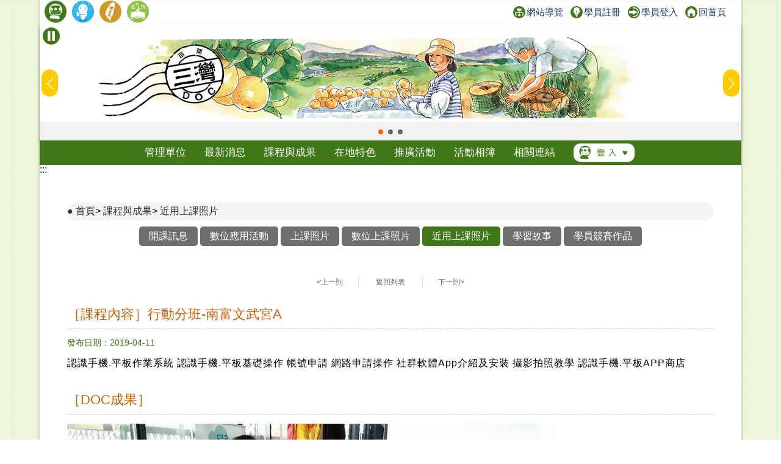

--- FILE ---
content_type: text/html; charset=utf-8
request_url: https://itaiwan.moe.gov.tw/doc/achievement_mobile_info.php?doc=110&id=443
body_size: 7403
content:
<!DOCTYPE HTML>
<html lang="zh-TW">
  <head>
    <title>行動分班-南富文武宮A-近用上課照片-課程與成果-三灣數位機會中心</title>
    <meta http-equiv="X-UA-Compatible" content="IE=edge,chrome=1">
<meta name="viewport" content="width=device-width, initial-scale=1.0, user-scalable=no, minimum-scale=1.0, maximum-scale=1.0" />
<meta http-equiv="Content-Type" content="text/html; charset=utf-8" />
<meta name="format-detection" content="telephone=no">
<meta name="keywords" content="">
<meta name="description" content="三灣DOC是快樂學習3C數位產品的地方，三灣好山好水好人情，鄉民對學習事務意願高，志工更願意犧牲寶貴時間協助新學員上課，三灣梨更是全省聞名，知名度響亮。">
<link rel="shortcut icon" href="https://itaiwan.moe.gov.tw/favicon.ico"/>
<link rel="stylesheet" href="https://itaiwan.moe.gov.tw/doc/style/_theme_style1.css"/><link rel="stylesheet" href="https://itaiwan.moe.gov.tw/doc/style/reset.css?v=20250612"/>
<link rel="stylesheet" href="https://itaiwan.moe.gov.tw/doc/style/index.css?v=20250612"/>
<link rel="stylesheet" href="https://itaiwan.moe.gov.tw/doc/style/main.css?v=20250612"/>
<link rel="stylesheet" href="https://itaiwan.moe.gov.tw/doc/style/public.css?v=20250626"/>
<link rel="stylesheet" href="https://itaiwan.moe.gov.tw/doc/style/fotorama.css?v=20250612"/>
<link rel="stylesheet" href="https://itaiwan.moe.gov.tw/style/swiper.css?v=20250612"/>
<script src="https://itaiwan.moe.gov.tw/js/jquery.min.js?v=20250612"></script>
<script src="https://itaiwan.moe.gov.tw/doc/js/js_scrolltopcontrol.js?v=20250612"></script>
<script src="https://itaiwan.moe.gov.tw/doc/js/js_submenu.js?v=20250612"></script>
<script src="https://itaiwan.moe.gov.tw/doc/js/fotorama.js?v=20250612"></script>
<script src="https://itaiwan.moe.gov.tw/doc/js/jq_option_menu.js?v=20250612"></script>
<script src="https://itaiwan.moe.gov.tw/doc/js/ddaccordion.js?v=20250612"></script>
<script src="https://itaiwan.moe.gov.tw/doc/js/js_youtube_autoscal.js?v=20250612"></script>
<script src="https://itaiwan.moe.gov.tw/js/swiper.min.js?v=20250612"></script>

<script type="text/javascript">
ddaccordion.init({
	headerclass: "expandable", //Shared CSS class name of headers group that are expandable
	contentclass: "categoryitems", //Shared CSS class name of contents group
	revealtype: "click", //Reveal content when user clicks or onmouseover the header? Valid value: "click", "clickgo", or "mouseover"
	mouseoverdelay: 200, //if revealtype="mouseover", set delay in milliseconds before header expands onMouseover
	collapseprev: false, //Collapse previous content (so only one open at any time)? true/false 
	defaultexpanded: [], //index of content(s) open by default [index1, index2, etc]. [] denotes no content
	onemustopen: false, //Specify whether at least one header should be open always (so never all headers closed)
	animatedefault: false, //Should contents open by default be animated into view?
	persiststate: true, //persist state of opened contents within browser session?
	toggleclass: ["", "openheader"], //Two CSS classes to be applied to the header when it's collapsed and expanded, respectively ["class1", "class2"]
	togglehtml: ["prefix", "", ""], //Additional HTML added to the header when it's collapsed and expanded, respectively  ["position", "html1", "html2"] (see docs)
	animatespeed: "fast", //speed of animation: integer in milliseconds (ie: 200), or keywords "fast", "normal", or "slow"
	oninit:function(headers, expandedindices){ //custom code to run when headers have initalized
		//do nothing
	},
	onopenclose:function(header, index, state, isuseractivated){ //custom code to run whenever a header is opened or closed
		//do nothing
	}
})
</script>
  </head>
  <body>
    	
<noscript>
  <div class="_noscript">
    很抱歉，網站的某些功能在 JavaScript 沒有啟用的狀態下無法正常使用。
  </div>
</noscript>
<div class="for_accessibility">
  <a href="#C" class="goCenter" title="跳到主要內容" tabindex="1">跳到主要內容</a>
</div>
<div class="mini_menu">
  <div class="column">
    <div class="logo"><a href="index.php?doc=110" tabindex="-1" title="三灣數位機會中心">三灣數位機會中心</a></div>
    <div class="mini_submenu">
      <ul id="mini_menu">
        <li class="m0">
          <a href="about-list.php?doc=110" tabindex="-1" title="管理單位">管理單位</a>
          <div class="submenu submenu_style1" style="display: none;">
            <div class="sub_class">
              <div class='title'><a href='about.php?doc=110&id=1' title='關於我們'>關於我們</a></div><div class='title'><a href='about.php?doc=110&id=2' title='地理位置'>地理位置</a></div><div class='title'><a href='about.php?doc=110&id=3' title='開放時間'>開放時間</a></div>            </div>
          </div>
        </li>
        <li class="m0">
          <a href="news.php?doc=110" tabindex="-1" title="最新消息">最新消息</a>
          <div class="submenu submenu_style1" style="display: none;">
            <div class="sub_class">
              <div class="title"><a href="news.php?doc=110" tabindex="-1" title="最新消息">最新消息</a></div>
              <div class="title"><a href="mediareport.php?doc=110" tabindex="-1" title="媒體報導">媒體報導</a></div>
            </div>
          </div>
        </li>
        <li class="m0">
          <a href="course.php?doc=110" tabindex="-1" title="課程與成果">課程與成果</a>
          <div class="submenu submenu_style1" style="display: none;">
            <div class="sub_class">
              <div class="title"><a href="course.php?doc=110" tabindex="-1" title="開課訊息">開課訊息</a></div>
              <div class="title"><a href="digital_list.php?doc=110" tabindex="-1" title="數位應用活動">數位應用活動</a></div>
              <div class="title"><a href="achievement.php?doc=110" tabindex="-1" title="上課照片">上課照片</a></div>
              <div class="title"><a href="achievement_dig.php?doc=110" tabindex="-1" title="數位上課照片">數位上課照片</a></div>
                            <div class="title"><a href="achievement_mobile.php?doc=110" tabindex="-1" title="近用上課照片">近用上課照片</a></div>
                            <div class="title"><a href="story.php?doc=110" tabindex="-1" title="學習故事">學習故事</a></div>
              <div class='title'><a href="docrace.php?doc=110" title="學員競賽作品" tabindex="-1">學員競賽作品</a></div>
            </div>
          </div>
        </li>
        <li class="m0">
          <a href="local.php?doc=110" tabindex="-1" title="在地特色">在地特色</a>
          <div class="submenu submenu_style1" style="display: none;">
            <div class="sub_class">
              <div class='title'><a href='local.php?doc=110&id=1' title='在地商品'>在地商品</a></div><div class='title'><a href='local.php?doc=110&id=2' title='文化典藏'>文化典藏</a></div><div class='title'><a href='local.php?doc=110&id=3' title='小旅行'>小旅行</a></div><div class='title'><a href='local.php?doc=110&id=4' title='特色課程'>特色課程</a></div><div class='title'><a href='local.php?doc=110&id=5' title='在地特色案例'>在地特色案例</a></div>            </div>
          </div>
        </li>
        <li class="m0">
          <a href="actives.php?doc=110" tabindex="-1" title="推廣活動">推廣活動</a>
					<div class="submenu submenu_style1" style="display: none;">
            <div class="sub_class">
              <div class="title"><a href="actives.php?doc=110" tabindex="-1" title="推廣活動">推廣活動</a></div>
              <div class="title"><a href="openrecord.php?doc=110" tabindex="-1" title="DOC開放紀錄">DOC開放紀錄</a></div>
            </div>
          </div>
        </li>
        <li class="m0">
          <a href="album.php?doc=110" tabindex="-1" title="活動相簿">活動相簿</a>
          <div class="submenu submenu_style3" style="display: none;">
            <div class="sub_class">
              <div class='title'><a href='album.php?doc=110' title='活動照片'>活動照片</a></div>
              <div class='title'><a href='photo.php?doc=110' title='精選照片'>精選照片</a></div>
              <div class='title'><a href='linkvideo.php?doc=110' title='DOC成果影片'>DOC成果影片</a></div>
						</div>
          </div>
        </li>
        <li class="m0">
          <a href="links.php?doc=110" tabindex="-1" title="相關連結">相關連結</a>
          <div class="submenu submenu_style1" style="display: none;">
            <div class="sub_class">
              <div class="title"><a href="links.php?doc=110" tabindex="-1" title="網站連結">網站連結</a></div>
              <div class="title"><a href="links_company.php?doc=110" tabindex="-1" title="企業捐贈">企業捐贈</a></div>
            </div>
          </div>
        </li>
        <li class="m0">
          <a href="#" tabindex="-1" title="登入">登入</a>
          <div class="submenu submenu_style1" style="display: none;">
            <div class="sub_class">
              <div class="title"><a href="../admin/" tabindex="-1" title="管考登入">管考登入</a></div>
            </div>
          </div>
        </li>
      </ul>
    </div>
  </div>
</div>
<div class="contain_head">
<div class="header">
	<a class="TOP_mobile" title="上方連結區" name="U" accesskey="U" href="#U" tabindex="1">:::</a>
  <div class="link">
    <div class="link_column">
      <ul>
				
        <li>
          <h1><a href="index.php?doc=110" title="回DOC首頁"><img src="style1/icon_doc.png" height="36" title="回DOC首頁" alt="回DOC首頁"/></a></h1>
        </li>
        <li><a href="../elearning/index.php" title="學習中心(另開新視窗)"  target="_blank"><img src="style/icon_elearning.png" height="36" title="學習中心(另開新視窗)" alt="學習中心"/></a></li>
        <li><a href="../index.php" title="回偏鄉數位培力推動計畫(另開新視窗)" target="_blank"><img src="style/icon_itaiwan.png" height="36" title="回偏鄉數位培力推動計畫(另開新視窗)" alt="回偏鄉數位培力推動計畫"/></a></li>
        <li><a href="/sup/?team=2" title="回輔導團(另開新視窗)" target="_blank"><img src="style/icon_sup.png" height="36" title="回輔導團(另開新視窗)" alt="回輔導團"/></a></li>
      </ul>
      <!--依登入情況顯示不同資訊-->
      <div class="message">
        <a href="sitemap.php?doc=110" title="網站導覽"><img src="style/icon_link_sitemap.svg" alt="圖示-網站導覽" style="">網站導覽</a>
        <a href="/elearning/member_regist.php" title="學員註冊(另開新視窗)" target="_blank"><img src="style/icon_link_regist.svg" alt="圖示-學員註冊" style="">學員註冊</a> 
        <a href="/elearning/login.php" title="學員登入(另開新視窗)" target="_blank"><img src="style/icon_link_login.svg" alt="圖示-學員登入" style="">學員登入</a>
        <a href="index.php?doc=110" title="回首頁"><img src="style/icon_link_index.svg" alt="圖示-回首頁" style="">回首頁</a>
      </div>
    </div>
  </div>
  <div class="column">
    <div class="logo" onClick="location.href='index.php?doc=110'">三灣數位機會中心</div>
    <div id="option" tabindex="1">展開漢堡選單</div>
    <div id="option_column">
      <div class="option_wrap">
        <ul class="option_menu">
          <li class="menuheader expandable option_sel">
            <a href="#" tabindex="-1" title="登入">登入</a> <span class="status">展開</span> 
          </li>
          <ul class="categoryitems">
            <li><a href="../elearning/login.php" tabindex="-1" title="學員登入">學員登入</a></li>
            <li><a href="../admin/" tabindex="-1" title="管考登入">管考登入</a></li>
          </ul>
          <li class="option_sel">
            <a href="index.php?doc=110" tabindex="-1" title="首頁">首頁</a>
          </li>
          <li class="option_title">主選單</li>
          <li class="menuheader expandable option_sel">
            <a href="about-list.php?doc=110" tabindex="-1" title="管理單位">管理單位</a> <span class="status">展開</span>
          </li>
          <ul class="categoryitems">
            <li><a href='about.php?doc=110&id=1' tabindex="-1" title='關於我們'>關於我們</a></li><li><a href='about.php?doc=110&id=2' tabindex="-1" title='地理位置'>地理位置</a></li><li><a href='about.php?doc=110&id=3' tabindex="-1" title='開放時間'>開放時間</a></li>          </ul>
          <li class="menuheader expandable option_sel">
            <a href="news.php?doc=110" tabindex="-1" title="最新消息">最新消息</a> <span class="status">展開</span>
          </li>
          <ul class="categoryitems">
            <li><a href="news.php?doc=110" title="最新消息">最新消息</a></li>
            <li><a href="mediareport.php?doc=110" tabindex="-1" title="媒體報導">媒體報導</a></li>
          </ul>
          <li class="menuheader expandable option_sel">
            <a href="achievement.php?doc=110" tabindex="-1" title="課程與成果">課程與成果</a> <span class="status">展開</span>
          </li>
          <ul class="categoryitems">
            <li><a href="course.php?doc=110" tabindex="-1" title="開課訊息">開課訊息</a></li>
            <li><a href="digital_list.php?doc=110" tabindex="-1" title="數位應用活動">數位應用活動</a></li>
            <li><a href="achievement.php?doc=110" tabindex="-1" title="上課照片">上課照片</a></li>
            <li><a href="achievement_dig.php?doc=110" tabindex="-1" title="數位上課照片">數位上課照片</a></li>
                        <li><a href="achievement_mobile.php?doc=110" tabindex="-1" title="近用上課照片">近用上課照片</a></li>
                        <li><a href="story.php?doc=110" tabindex="-1" title="學習故事">學習故事</a></li>
            <li><a href="docrace.php?doc=110" title="學員競賽作品" tabindex="-1">學員競賽作品</a></li>
          </ul>
          <li class="menuheader expandable option_sel">
            <a href="local.php?doc=110" tabindex="-1" title="在地特色">在地特色</a> <span class="status">展開</span>
          </li>
          <ul class="categoryitems">
            <li><a href='local.php?doc=110&id=1' tabindex="-1" title='在地商品'>在地商品</a></li><li><a href='local.php?doc=110&id=2' tabindex="-1" title='文化典藏'>文化典藏</a></li><li><a href='local.php?doc=110&id=3' tabindex="-1" title='小旅行'>小旅行</a></li><li><a href='local.php?doc=110&id=4' tabindex="-1" title='特色課程'>特色課程</a></li><li><a href='local.php?doc=110&id=5' tabindex="-1" title='在地特色案例'>在地特色案例</a></li>          </ul>
          <li class="menuheader expandable option_sel">
            <a href="actives.php?doc=110" tabindex="-1" title="推廣活動">推廣活動</a> <span class="status">展開</span>
          </li>
					<ul class="categoryitems">
						<li><a href="actives.php?doc=110" tabindex="-1" title="推廣活動">推廣活動</a></li>
						<li><a href="openrecord.php?doc=110" tabindex="-1" title="DOC開放紀錄">DOC開放紀錄</a></li>
					</ul>
          <li class="menuheader expandable option_sel">
            <a href="album.php?doc=110" tabindex="-1" title="活動相簿">活動相簿</a> <span class="status">展開</span>
          </li>
					<ul class="categoryitems">
						<li><a href="album.php?doc=110" tabindex="-1" title="活動照片">活動照片</a></li>
						<li><a href="photo.php?doc=110" tabindex="-1" title="精選照片">精選照片</a></li>
						<li><a href="linkvideo.php?doc=110" tabindex="-1" title="DOC成果影片">DOC成果影片</a></li>
					</ul>

          <li class="menuheader expandable option_sel">
            <a href="links.php?doc=110" tabindex="-1" title="相關連結">相關連結</a> <span class="status">展開</span>
          </li>
          <ul class="categoryitems">
            <li><a href="../index.php" tabindex="-1" title="偏鄉數位培力推動計畫">偏鄉數位培力推動計畫</a></li>
            <li><a href="../tablet/index.php" tabindex="-1" title="行動近用計畫">行動近用計畫</a></li>
            <li><a href="/sup/?team=2" tabindex="-1" title="輔導團">輔導團</a></li>
            <li><a href="../elearning/index.php" tabindex="-1" title="學習中心">學習中心</a></li>
            <li><a href="links.php?doc=110" tabindex="-1" title="網站連結">網站連結</a></li>
            <li><a href="links_company.php?doc=110" tabindex="-1" title="企業捐贈">企業捐贈</a></li>
          </ul>
          <li class="option_title">網站資訊</li>
          <li class="option_sel">
            <a href="private.php?doc=110" tabindex="-1" title="隱私權宣告">隱私權宣告</a>
          </li>
          <li class="option_sel"> 
            <a href="security.php?doc=110" tabindex="-1" title="資訊安全宣告">資訊安全宣告</a>
          </li>
          <li class="option_sel">
            <a href="personal.php?doc=110" tabindex="-1" title="個人資料保護">個人資料保護</a>
          </li>
          <li class="option_sel">
            <a href="sitemap.php?doc=110" tabindex="-1" title="網站導覽">網站導覽</a>
          </li>
					<a href="#close" id="rwdmenu_tab_close" tabindex="-1" title="關閉選單">關閉選單</a>
        </ul>
      </div>
    </div>
  </div>
</div>

<div class="top_banner">
	<!--banner start-->
	<button id="button-top-banner" class="swiper-toggle _stop" aria-label="暫停Banner輪播" type="button" title="暫停Banner輪播">
    <span class="_text">暫停Banner輪播</span>
  </button>
	
	<div class="swiper-container swiper_banner">
		<div class="swiper-wrapper">
			<!-- Slides -->
			
					<div class="swiper-slide">
						<div class="box_commend">
							<a href="https://itaiwan.moe.gov.tw/doc/index.php?doc=110" title="前往DOC網站[另開新視窗]" target="_blank">
								<div class="pic" style="background-image: url('upfd/upimage/TP-170314-013629.jpg');">前往DOC網站[另開新視窗]</div>
							</a>
						</div>
					</div>
					<div class="swiper-slide">
						<div class="box_commend">
							<a href="https://www.facebook.com/profile.php?id=100064550205781" title="三灣數位機會中心FB[另開新視窗]" target="_blank">
								<div class="pic" style="background-image: url('upfd/upimage/TP-250822-090337.png');">三灣數位機會中心FB[另開新視窗]</div>
							</a>
						</div>
					</div>
					<div class="swiper-slide">
						<div class="box_commend">
							<a href="https://lin.ee/39bmCls" title="三灣DOC官方Line[另開新視窗]" target="_blank">
								<div class="pic" style="background-image: url('upfd/upimage/TP-250313-079096.png');">三灣DOC官方Line[另開新視窗]</div>
							</a>
						</div>
					</div>		</div>
		<div class="swiper-pagination swiper-pagination-white"></div>
		<div class="swiper-button-next swiper-button-white"></div>
		<div class="swiper-button-prev swiper-button-white"></div>
	</div>
	<noscript>
		<style type="text/css">
			.top_banner{
				height: unset;
			}
			.swiper-wrapper{
				display: grid !important;
				gap: 5px !important;
				grid-template-columns: repeat(1,1fr);
			}
			.swiper-button-prev,
			.swiper-button-next{
				display: none !important;
			}
		</style>
	</noscript>
	<!--banner end-->
</div>
<script type="text/javascript">
/*20250606-無障礙修改需求-banner start*/
//********************************************
$(function(){
  function index_banner(){
    var swiper_banner = new Swiper('.swiper_banner', {
      slidesPerView: 1,
      spaceBetween: 0,
      //centeredSlides: true,
      loop: true,
      autoplay: {
        delay: 8000,
        disableOnInteraction: false,
      },
      pagination: {
        el: '.swiper-pagination',
        clickable: true,
      },
      navigation: {
        nextEl: '.swiper-button-next',
        prevEl: '.swiper-button-prev',
      },
    })
    let isPaused = false;
    $('#button-top-banner').on('click', function () {
      if (isPaused) {
        swiper_banner.autoplay.start();
        let _text = "暫停";
        $(this).attr('aria-label',_text);
        $(this).addClass('_stop');
        $(this).removeClass('_play');
        $(this).find("span").text(_text);
      } else {
        swiper_banner.autoplay.stop();
        let _text = "輪播";
        $(this).attr('aria-label',_text);
        $(this).addClass('_play');
        $(this).removeClass('_stop');
        $(this).find("span").text(_text);
      }
      isPaused = !isPaused;
    });
  }
  index_banner();
});
//********************************************
/*20250606-無障礙修改需求-banner end*/
</script>
</script>    <div id="mask"></div>
    <div class="menu">
  <div class="menu_column">
    <ul id="menu" class="nav">
      <li class="m0">
        <a href="about-list.php?doc=110" title="管理單位">管理單位</a>
        <div class="submenu submenu_style1" style="display: none;">
          <div class="sub_class">
            <div class='title'><a href='about.php?doc=110&id=1' title='關於我們'>關於我們</a></div><div class='title'><a href='about.php?doc=110&id=2' title='地理位置'>地理位置</a></div><div class='title'><a href='about.php?doc=110&id=3' title='開放時間'>開放時間</a></div>          </div>
        </div>
      </li>
      <li class="m0">
        <a href="news.php?doc=110" title="最新消息">最新消息</a>
        <div class="submenu submenu_style1" style="display: none;">
          <div class="sub_class">
            <div class="title"><a href="news.php?doc=110" title="最新消息">最新消息</a></div>
            <div class="title"><a href="mediareport.php?doc=110" title="媒體報導">媒體報導</a></div>
          </div>
        </div>
      </li>
      <li class="m0">
        <a href="course.php?doc=110" title="課程與成果">課程與成果</a>
        <div class="submenu submenu_style1" style="display: none;">
          <div class="sub_class">
            <div class="title"><a href="course.php?doc=110" title="開課訊息">開課訊息</a></div>
            <div class="title"><a href="digital_list.php?doc=110" title="數位應用活動">數位應用活動</a></div>
            <div class="title"><a href="achievement.php?doc=110" title="上課照片">上課照片</a></div>
            <div class="title"><a href="achievement_dig.php?doc=110" title="數位上課照片">數位上課照片</a></div>
                        <div class="title"><a href="achievement_mobile.php?doc=110" title="近用上課照片">近用上課照片</a></div>
                        <div class="title"><a href="story.php?doc=110" title="學習故事">學習故事</a></div>
            <div class='title' style="width:120px;"><a href="docrace.php?doc=110" title="學員競賽作品">學員競賽作品</a></div>
          </div>
        </div>
      </li>
      <li class="m0">
        <a href="local.php?doc=110" title="在地特色">在地特色</a>
        <div class="submenu submenu_style1" style="display: none;">
          <div class="sub_class">
            <div class='title'><a href='local.php?doc=110&id=1' title='在地商品'>在地商品</a></div><div class='title'><a href='local.php?doc=110&id=2' title='文化典藏'>文化典藏</a></div><div class='title'><a href='local.php?doc=110&id=3' title='小旅行'>小旅行</a></div><div class='title'><a href='local.php?doc=110&id=4' title='特色課程'>特色課程</a></div><div class='title'><a href='local.php?doc=110&id=5' title='在地特色案例'>在地特色案例</a></div>          </div>
        </div>
      </li>
      <li class="m0">
        <a href="actives.php?doc=110" title="推廣活動">推廣活動</a>
				<div class="submenu submenu_style3" style="display: none;">
          <div class="sub_class">
            <div class="title"><a href="actives.php?doc=110" title="推廣活動">推廣活動</a></div>
            <div class="title"><a href="openrecord.php?doc=110" title="DOC開放紀錄">DOC開放紀錄</a></div>
          </div>
        </div>
      </li>
      <li class="m0">
        <a href="album.php?doc=110" title="活動相簿">活動相簿</a>
				<div class="submenu submenu_style3" style="display: none;">
          <div class="sub_class">
            <div class='title'><a href='album.php?doc=110' title='活動照片'>活動照片</a></div>
            <div class='title'><a href='photo.php?doc=110' title='精選照片'>精選照片</a></div>
            <div class='title'><a href='linkvideo.php?doc=110' title='DOC成果影片'>DOC成果影片</a></div>
					</div>
        </div>
      </li>
      <li class="m0">
        <a href="links.php?doc=110" title="相關連結">相關連結</a>
        <div class="submenu submenu_style1" style="display: none;">
          <div class="sub_class">
            <div class="title"><a href="links.php?doc=110" title="網站連結">網站連結</a></div>
            <div class="title"><a href="links_company.php?doc=110" title="企業捐贈">企業捐贈</a></div>
          </div>
        </div>
      </li>
      <li class="m0 m0_login">
        <a href="#登入選單" title="登入選單"><img src="style/icon_login.png" width="100" alt="管考登入"/></a>
        <div class="submenu submenu_style2" style="display: none;">
          <div class="sub_class">
            <div class="title"><a href="../admin/" title="管考登入">管考登入</a></div>
            <div class="title"><a href="../elearning/login.php" title="學員登入">學員登入</a></div>
          </div>
        </div>
      </li>
    </ul>
  </div>
</div>    </div>
    <div class="contain">
			<a href="#C" title="中央內容區塊" id="AC" accesskey="C" name="C">:::</a>
      <div class="info_column">
        <div class="mobile_banner"></div>
        <div class="main_column_full">
          <div class="nav_column">
            <span class="nav_view">
							<a href="index.php?doc=110" title="首頁">首頁</a>>
							<a href="course.php?doc=110" title="課程與成果">課程與成果</a>>
							<a href="achievement_mobile.php?doc=110" title="近用上課照片">近用上課照片</a>
						</span>
          </div>
          <!--
<div class="share_column">
<script type='text/javascript' data-cfasync='false' src='//dsms0mj1bbhn4.cloudfront.net/assets/pub/shareaholic.js' data-shr-siteid='b9d99283765bf2d88705b263bdb15a18' async='async'></script>
<div class='shareaholic-canvas' data-app='share_buttons' data-app-id='24642398'></div>
</div>
-->
        </div>
        <div class="main_column_full_left_menu">
          <a href="course.php?doc=110" title="開課訊息">開課訊息</a>
					<a href="digital_list.php?doc=110" title="數位應用活動">數位應用活動</a>
          <a href="achievement.php?doc=110" title="上課照片">上課照片</a>
          <a href="achievement_dig.php?doc=110" title="數位上課照片">數位上課照片</a>
					          <a class="current" href="achievement_mobile.php?doc=110" title="近用上課照片">近用上課照片</a>
					          <a href="story.php?doc=110" title="學習故事">學習故事</a>
          <a href="docrace.php?doc=110" title="學員競賽作品">學員競賽作品</a>
        </div>
        <div class="main_column_full">
          <div class="page_container page_container_top">
            <div id="page_block">
              <a class='page_prev' href='achievement_mobile_info.php?doc=110&id=437' title='上一則'>&lt;上一則</a>              <a class="page_back" href="achievement_mobile.php?doc=110" title="返回課程成果列表">返回列表</a>
              <a class='page_next' href='achievement_mobile_info.php?doc=110&id=451' title='下一則'>下一則&gt;</a>            </div>
          </div>
          <div class="main_title_column">
            <div class="left">
              <div class="title justify">
                ［課程內容］行動分班-南富文武宮A              </div>
            </div>
            <div class="right"></div>
          </div>
          <div class="main_date">發布日期：2019-04-11</div>
          <div class='HTML_info justify'>
            認識手機.平板作業系統
認識手機.平板基礎操作
帳號申請
網路申請操作
社群軟體App介紹及安裝
攝影拍照教學
認識手機.平板APP商店          </div>
                    <div class="main_title_column">
            <div class="left">
              <div class="title justify">
                ［DOC成果］
              </div>
            </div>
            <div class="right">
            </div>
          </div>
          <div class='HTML_info justify'><p class='pic_top'><img src='/doc/upfd/upimage/RE-190411-060292.jpg' alt='操作我會螢幕逾時設定及LINE字體大小設定。'/></p><p>我會螢幕逾時設定及LINE字體大小設定。</p></div><div class='HTML_info justify'><p class='pic_top'><img src='/doc/upfd/upimage/RE-190411-060293.jpg' alt='我會拍照及傳送到群組分享。'/></p><p>我會拍照及傳送到群組分享。</p></div><div class='HTML_info justify'><p class='pic_top'><img src='/doc/upfd/upimage/RE-190411-060294.jpg' alt='我會玩接龍，訂購物品或上課報名能快速報名。'/></p><p>我會玩接龍，訂購物品或上課報名能快速報名。</p></div>          <div class="main_title_column">
            <div class="left">
              <div class="title justify">
                ［學員作品］
              </div>
            </div>
            <div class="right">
            </div>
          </div>
          <div class='HTML_info justify'><p class='pic_top' ><img src='/doc/upfd/upimage/RE-190411-060295.jpg' alt='我會玩接龍，不在害怕接龍報名上課了。' /></p><p>我會玩接龍，不在害怕接龍報名上課了。</p></div><div class='HTML_info justify'><p class='pic_top' ><img src='/doc/upfd/upimage/RE-190411-060296.jpg' alt='我會用語言錄音給孩子們，不用擔心書寫問題了。' /></p><p>我會用語言錄音給孩子們，不用擔心書寫問題了。</p></div>          <div class="page_container">
            <div id="page_block">
              <a class='page_prev' href='achievement_mobile_info.php?doc=110&id=437' title='上一則'>&lt;上一則</a>              <a class="page_back" href="achievement_mobile.php?doc=110" title="返回課程成果列表">返回列表</a>
              <a class='page_next' href='achievement_mobile_info.php?doc=110&id=451' title='下一則'>下一則&gt;</a>            </div>
          </div>
        </div>
      </div>
      <div class="column_copyright">
	<div class="block_style"></div>
    <div class="column">
      <div style="width:100%;float:left;">
				<div class="fb">
          <iframe src="https://www.facebook.com/plugins/page.php?href=https%3A%2F%2Fwww.facebook.com%2FiDOC.edu%2F&tabs=timeline&width=340&height=70&small_header=false&adapt_container_width=true&hide_cover=true&show_facepile=false&appId=215111895359552" width="340" height="70" scrolling="no" frameborder="0" allowTransparency="true" allow="encrypted-media" title="偏鄉數位培力推動計畫facebook" name="fbframe" sandbox></iframe>  
        </div>
                <div class="fb">
					<iframe src="https://www.facebook.com/plugins/page.php?href=https%3A%2F%2Fwww.facebook.com%2F%25E4%25B8%2589%25E7%2581%25A3DOC-1802815029744592%2F&tabs=timeline&width=340&height=70&small_header=false&adapt_container_width=true&hide_cover=true&show_facepile=false&appId=215111895359552" width="340" height="70" scrolling="no" frameborder="0" allowTransparency="true" allow="encrypted-media" title="三灣DOCfacebook" name="fbframe" sandbox></iframe>  
        </div>
                        <div class="fb">
          <iframe src="https://www.facebook.com/plugins/page.php?href=https%3A%2F%2Fwww.facebook.com%2FDOCBenQ%2F&tabs=timeline&width=340&height=70&small_header=false&adapt_container_width=true&hide_cover=true&show_facepile=false&appId=215111895359552" width="340" height="70" scrolling="no" frameborder="0" allowTransparency="true" allow="encrypted-media" title="友站facebook" name="fbframe" sandbox></iframe>
        </div>
              </div>  
        <div class="link">
        	<ul>
            <li>
              <a href="#Z" accesskey="Z" name="Z" title="下方導覽區塊">:::</a>
            </li>
            <li>
              <a href="private.php?doc=110" title="隱私權宣告">隱私權宣告</a>
            </li>
            <li>
              <a href="security.php?doc=110" title="資訊安全宣告">資訊安全宣告</a>
            </li>
            <li>
              <a href="personal.php?doc=110" title="個人資料保護">個人資料保護</a>
            </li>
            <li>
              <a href="sitemap.php?doc=110" title="網站導覽">網站導覽</a>
            </li>
          </ul>
        </div>
        <div class="counts"><img src="style/icon_site_counts.png" alt="瀏覽人次"/> 瀏覽人次：378,212  </div>
        <div class="info">
            <div class="host"> 三灣DOC (苗栗縣三灣鄉農會)　</div>
            <div class="address">地址：苗栗縣三灣鄉中正路176號 </div>
            <div class="service_msg">連絡電話：(037) 833-907</div>
        </div>
                <div class="e-mail">
            <img src="style/icon_email.png" alt="聯絡信箱"/> 聯絡信箱：<a href="mailto:mey834889@yahoo.com.tw" title="聯絡信箱">mey834889@yahoo.com.tw</a>
        </div>
            </div>
</div>
<style>
<!--
#rev-shifter{
display:none;
}
-->
</style>
<!-- Google tag (gtag.js) -->
<script async src="https://www.googletagmanager.com/gtag/js?id=G-7FRXDRDXZP"></script>
<script>
  window.dataLayer = window.dataLayer || [];
  function gtag(){dataLayer.push(arguments);}
  gtag('js', new Date());

  gtag('config', 'G-7FRXDRDXZP');
</script>
<script>  
  $('a').each(function() {
    $a_tag = $(this).attr("title");
    if(typeof($a_tag) == "undefined") {
      $(this).hide();
    }
  });
  $('img').each(function() {
    $img_tag = $(this).attr("alt");
    if(typeof($img_tag) == "undefined") {
      $(this).hide();
    }
  });
  $('table').each(function() {
    $table_tag = $(this).attr("summary");
    if(typeof($table_tag) == "undefined") {
      $(this).hide();
    } else {
      t = $(this);
      firstTr = t.find('tr:first').remove();
      firstTr.find('td').contents().unwrap().wrap('<th>');
  
      t.prepend($('<thead></thead>').append(firstTr));
    }
  });
	
	// 處理 select：若沒有 title 則補上說明
  $('select').each(function () {
    const select = $(this);
    const title = select.attr("title");
    const defaultTitle = "請按下空白鍵或Enter鍵展開選項";
    if (!title || title.trim() === "") {
      select.attr("title", defaultTitle);
    }
  });
</script>    </div>
    <script src="js/menu_float.js"></script>
  </body>
</html>

--- FILE ---
content_type: text/javascript
request_url: https://itaiwan.moe.gov.tw/doc/js/jq_option_menu.js?v=20250612
body_size: 854
content:
var site = {
  init: function () {
    site.mainNavEffect();
    //設定單元選單AA屬性
    $("#option_column").find(".menuheader.option_sel a").each(function(){
      let _title = $(this);
      let _title_text = $(this).text().trim();
      let _ul = $(this).closest("li.menuheader.option_sel").next("ul");
      _title.attr("aria-haspopup",true);
      _title.attr("aria-expanded",false);
      _title.attr("aria-controls","單元選單-"+_title_text);
      _ul.attr("id","單元選單-"+_title_text);
    })
  },
  mainNavEffect: function () {
    $('#option').on('click', function () {
      var option_column_height = $(window).height();
      $('#option_column').toggleClass('clicked');
      if ($('#option_column').hasClass('clicked')) {
        $('#option_column').removeClass('back');
        $('#option_column').css("height", option_column_height - 60 + "px");
        $('#option').addClass('close');
        $('html').css("overflow-y", "hidden");
        $('#mask').fadeIn(300);
        //$('#mask').css("display","block");
        //所有RWD選單tabindex=1
        $("ul.option_menu").find("a").attr("tabindex",1);
        $('#option').text("關閉漢堡選單");
      } else {
        $('#option_column').addClass('back');
        $('#option_column').css("height", option_column_height - 60 + "px");
        $('#option').removeClass('close');
        $('html').css("overflow-y", "auto");
        $('#mask').fadeOut(300);
        //$('#mask').css("display","none");
        //所有RWD選單tabindex=1
        $("ul.option_menu").find("a").attr("tabindex",-1);
        $('#option').text("展開漢堡選單");
      }
    });
    $('#mask').on('click', function () {
      $('#option_column').addClass('back');
      $('#option').removeClass('close');
      $('html').css("overflow-y", "auto");
      $('#mask').fadeOut(300);
      //所有RWD選單tabindex=1
      $("ul.option_menu").find("a").attr("tabindex",-1);
    });
    //
    $("#rwdmenu_tab_close").on("focus",function(){
      $('#option').trigger("click");
    });
    $('#option_column .option_sel a').click(function(){
      //單元選單展開收合交替變化
      let title = $(this);
      let _status = $(this).next('span.status');
      let isExpanded = title.attr("aria-expanded") === "true"; 
      title.attr("aria-expanded", !isExpanded); // 切換 true / false
      //title.closest("li.menuheader.option_sel").next("ul").toggleClass('displaynone', isExpanded); // 切換選單顯示/隱藏
      _status.text(isExpanded ? "展開" : "收合");
    });
  },
}


$(function () {
  site.init();
})